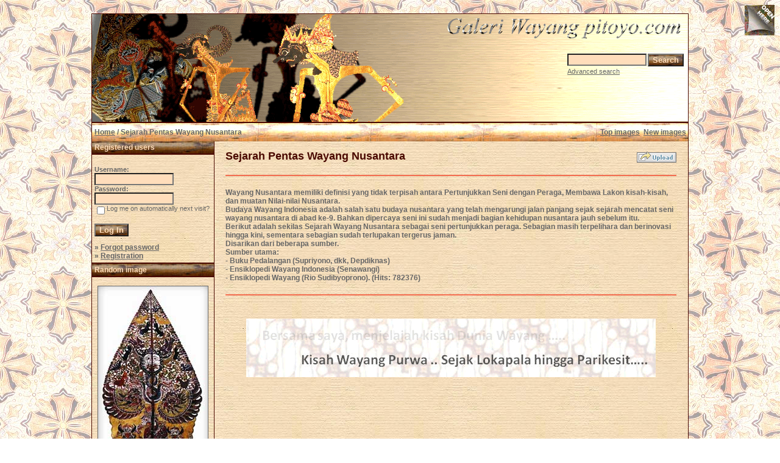

--- FILE ---
content_type: text/html; charset=UTF-8
request_url: https://pitoyo.com/duniawayang/galery/categories.php?cat_id=118&sessionid=29v6h56kaoon0ao4pb145b4je7&l=english
body_size: 14461
content:
<!DOCTYPE HTML PUBLIC "-//W3C//DTD HTML 4.01 Transitional//EN">
<html dir="ltr">
<head><meta http-equiv="Content-Type" content="text/html; charset=windows-1252">
<title>Galeri Wayang Pitoyo.com - Sejarah Pentas Wayang Nusantara</title>

<meta name="description" content='Wayang Nusantara memiliki definisi yang tidak terpisah antara Pertunjukkan Seni dengan Peraga, Membawa Lakon kisah-kisah, dan muatan Nilai-nilai Nusantara.<br />
Budaya Wayang Indonesia adalah salah satu budaya nusantara yang telah mengarungi jalan panjang sejak sejarah mencatat seni wayang nusantara di abad ke-9. Bahkan dipercaya seni ini sudah menjadi bagian kehidupan nusantara jauh sebelum itu.<br />
Berikut adalah sekilas Sejarah Wayang Nusantara sebagai seni pertunjukkan peraga. Sebagian masih terpelihara dan berinovasi hingga kini, sementara sebagian sudah terlupakan tergerus jaman.<br />
Disarikan dari beberapa sumber.<br />
Sumber utama:<br />
- Buku Pedalangan (Supriyono, dkk, Depdiknas)<br />
- Ensiklopedi Wayang Indonesia (Senawangi)<br />
- Ensiklopedi Wayang (Rio Sudibyoprono)..' />
<meta name="keywords" content='Sejarah Pentas Wayang Nusantara Wayang Nusantara memiliki definisi yang tidak terpisah antara Pertunjukkan Seni dengan Peraga, Membawa Lakon kisah-kisah, dan muatan Nilai-nilai Nusantara.<br />
Budaya Wayang Indonesia adalah salah satu budaya nusantara yang telah mengarungi jalan panjang sejak sejarah mencatat seni wayang nusantara di abad ke-9. Bahkan dipercaya seni ini sudah menjadi bagian kehidupan nusantara jauh sebelum itu.<br />
Berikut adalah sekilas Sejarah Wayang Nusantara sebagai seni pertunjukkan peraga. Sebagian masih terpelihara dan berinovasi hingga kini, sementara sebagian sudah terlupakan tergerus jaman.<br />
Disarikan dari beberapa sumber.<br />
Sumber utama:<br />
- Buku Pedalangan (Supriyono, dkk, Depdiknas)<br />
- Ensiklopedi Wayang Indonesia (Senawangi)<br />
- Ensiklopedi Wayang (Rio Sudibyoprono). Galeri Wayang Pitoyo.com' />
<meta name="author" content="Pitoyo Amrih" />
<link rel="stylesheet" href="./templates/old_style/style.css" />
<link rel="shortcut icon" href="./favicon.ico">
<script language="javascript" type="text/javascript">
<!--

  var captcha_reload_count = 0;
	var captcha_image_url = "./captcha.php?sessionid=nj82p5bg6mk7jkqq8eg0vknpt5&amp;l=english";
  function new_captcha_image() {
    if (captcha_image_url.indexOf('?') == -1) {
		  document.getElementById('captcha_image').src= captcha_image_url+'?c='+captcha_reload_count;
		} else {
		  document.getElementById('captcha_image').src= captcha_image_url+'&c='+captcha_reload_count;
		}

    document.getElementById('captcha_input').value="";
    document.getElementById('captcha_input').focus();
    captcha_reload_count++;
  }

	function opendetailwindow() { 
    window.open('','detailwindow','toolbar=no,scrollbars=yes,resizable=no,width=680,height=480');
  }
  
  function right(e) {
    if ((document.layers || (document.getElementById && !document.all)) && (e.which == 2 || e.which == 3)) {
      alert("� Copyright by Galeri Wayang Pitoyo.com");
      return false;
    }
    else if (event.button == 2 || event.button == 3) {
      alert("� Copyright by Galeri Wayang Pitoyo.com");
      return false;
    }
    return true;
  }

  if (document.layers){
    document.captureEvents(Event.MOUSEDOWN);
    document.onmousedown = right;
  }
  else if (document.all && !document.getElementById){
    document.onmousedown = right;
  }

	document.oncontextmenu = new Function("alert('� Copyright by Galeri Wayang Pitoyo.com');return false");

// -->
</script>
<link rel="alternate" type="application/rss+xml" title="RSS Feed: Sejarah Pentas Wayang Nusantara (New images)" href="https://pitoyo.com/duniawayang/galery/rss.php?action=images&amp;cat_id=118" />

<!-- Pagepeel Start-->
<script type="text/javascript" src="http://code.jquery.com/jquery-latest.js"></script> 
<script type="text/javascript"> 
$(document).ready(function(){

//Page Flip on hover

	$("#pageflip").hover(function() {
		$("#pageflip img , .msg_block").stop()
			.animate({
				width: '307px', 
				height: '319px'
			}, 500); 
		} , function() {
		$("#pageflip img").stop() 
			.animate({
				width: '50px', 
				height: '52px'
			}, 220);
		$(".msg_block").stop() 
			.animate({
				width: '50px', 
				height: '50px'
			}, 200);
	});

	
});
</script> 
<!-- Pagepeel Ende -->

</head>
<body bgcolor="#FFFFFF" text="#666666" link="#666666" vlink="#666666" alink="#666666">
<div id="pageflip">
   <a target="_blank" href="https://play.google.com/store/books/author?id=Pitoyo+Amrih"><img src="./templates/old_style/images/page_flip.png" alt="" /></a>
   <div class="msg_block"></div>
  </div>
<br />


<table width="980" border="0" cellspacing="0" cellpadding="0" align="center">
  <tr> 
    <td> 
      <table width="100%" border="0" cellspacing="0" cellpadding="0" class="tablehead">
        <tr>        </tr>
        <tr> 
          
          <td width="730" height=177px> 
            <div align="left"><div align="left"></div></td>
		  
		  <td width="260" align="right"> 
		  <div align="right"></div>          </td>
		  
          <td width="225" align="right"> 
            <form method="post" action="./search.php?sessionid=nj82p5bg6mk7jkqq8eg0vknpt5&amp;l=english"><input type="hidden" name="__csrf" value="76f078e3d02ba84244d0d7097a0fca64" />

              <table border="0" cellspacing="0" cellpadding="1">
                <tr> 
                  <td> 
                    <input type="text" name="search_keywords" size="15" class="searchinput" />                  </td>
                  <td> 
                    <input type="submit" value="Search" class="button" name="submit" />                  </td>
                </tr>
                <tr valign="top"> 
                  <td colspan="2"><a href="./search.php?sessionid=nj82p5bg6mk7jkqq8eg0vknpt5&amp;l=english" class="smalltext">Advanced search</a></td>
                </tr>
              </table>
            </form>          </td>
          <td align="right" width="6">&nbsp;</td>
        </tr>
      </table>
    </td>
  </tr>
  
  <tr> 
    <td class="bordercolor"> 
      <table width="100%" border="0" cellspacing="0" cellpadding="0">
        <tr> 
          <td class="tablebgcolor"> 
            <table width="100%" border="0" cellspacing="0" cellpadding="0">
              <tr> 
                <td class="navbar" height="30"> 
                  <table width="100%" border="0" cellspacing="0" cellpadding="0">
                    <tr> 
                      <td><img src="./templates/old_style/images/spacer.gif" width="4" height="4" alt="" /><span class="clickstream"><a href="./index.php?sessionid=nj82p5bg6mk7jkqq8eg0vknpt5&amp;l=english" class="clickstream">Home</a>&nbsp;/&nbsp;Sejarah Pentas Wayang Nusantara</span></td>
                      <td align="right">
						<a href="./top.php?sessionid=nj82p5bg6mk7jkqq8eg0vknpt5&amp;l=english"><b>Top images</b></a>&nbsp;
						<a href="./search.php?search_new_images=1&amp;sessionid=nj82p5bg6mk7jkqq8eg0vknpt5&amp;l=english"><b>New images</b></a>&nbsp;
					  </td>
                    </tr>
                  </table>
                </td>
              </tr>
            </table>
            <table width="100%" border="0" cellspacing="0" cellpadding="0">
              <tr> 
                <td width="200" class="row2" valign="top">
                  <table width="200" border="0" cellspacing="0" cellpadding="0">
                    <tr> 
                      <td class="head2" height="20" width="100%"><img src="./templates/old_style/images/spacer.gif" alt="" width="4" height="4" />Registered users</td>
                    </tr>
                    <tr> 
                      <td class="tablebgcolor"><img src="./templates/old_style/images/spacer.gif" alt="" width="0" height="0" /></td>
                    </tr>
                    <tr> 
                      <td align="center" class="row1"><table width="100%" border="0" cellpadding="4" cellspacing="0">

<tr>
<!--  <td valign="top" align="center">
<div id="google_translate_element"></div><script>
function googleTranslateElementInit() {
  new google.translate.TranslateElement({
    pageLanguage: 'id',
    includedLanguages: 'nl,en,id',
    multilanguagePage: true,
    layout: google.translate.TranslateElement.InlineLayout.SIMPLE
  }, 'google_translate_element');
}
</script><script src="//translate.google.com/translate_a/element.js?cb=googleTranslateElementInit"></script>
  </td> -->
</tr>
</table>
<br />

<table width="100%" border="0" cellpadding="4" cellspacing="0">
  <tr> 
    <td valign="top" align="left"> 
      <form action="./login.php?sessionid=nj82p5bg6mk7jkqq8eg0vknpt5&amp;l=english" method="post"><input type="hidden" name="__csrf" value="76f078e3d02ba84244d0d7097a0fca64" />

        Username:<br />
        <input type="text" size="10" name="user_name" class="logininput" />
        <br />
        Password:<br />
        <input type="password" size="10" name="user_password" class="logininput" />
        <br />
        <table border="0" cellspacing="0" cellpadding="0">
          <tr valign="top"> 
            <td><input type="checkbox" name="auto_login" value="1" /></td>
            <td><span class="smalltext">Log me on automatically next visit?</span></td>
          </tr>
        </table>
        <br />
		<input type="submit" value="Log In" class="button" />
      </form>
      &raquo; <a href="./member.php?action=lostpassword&amp;sessionid=nj82p5bg6mk7jkqq8eg0vknpt5&amp;l=english">Forgot password</a><br />
	  &raquo; <a href="./register.php?sessionid=nj82p5bg6mk7jkqq8eg0vknpt5&amp;l=english">Registration</a></td>
  </tr>
</table></td>
                    </tr>
                    <tr> 
                      <td class="tablebgcolor"><img src="./templates/old_style/images/spacer.gif" alt="" width="0" height="0" /></td>
                    </tr>
                  </table>
				                    <table width="100%" border="0" cellspacing="0" cellpadding="0">
                    <tr> 
                      <td class="head2" height="20"> <img src="./templates/old_style/images/spacer.gif" alt="" width="4" height="4" />Random image</td>
                    </tr>
                    <tr> 
                      <td class="tablebgcolor"><img src="./templates/old_style/images/spacer.gif" alt="" width="0" height="0" /></td>
                    </tr>
                    <tr> 
                      <td align="center" class="row1">
					    <br />
                        <a href="./details.php?image_id=819&amp;sessionid=nj82p5bg6mk7jkqq8eg0vknpt5&amp;l=english"><img src="./data/thumbnails/75/kayon_banyumasan_gito.jpg" border="1" width="180" height="310" alt="Kayon Banyumasan" title="Kayon Banyumasan" /></a><br /><b>Kayon Banyumasan</b><br />
<a href="./categories.php?cat_id=75&amp;sessionid=nj82p5bg6mk7jkqq8eg0vknpt5&amp;l=english">Kayon</a><br />
Comments: 0<br />						<br />
                        <br />                      </td>
                    </tr>

                    <tr> 
                      <td class="head2" height="20"> <img src="./templates/old_style/images/spacer.gif" alt="" width="4" height="4" />About Pitoyo Amrih</td>
                    </tr>
                    <tr> 
                      <td class="tablebgcolor"><img src="./templates/old_style/images/spacer.gif" alt="" width="0" height="0" /></td>
                    </tr>
                    <tr> 
                      <td align="center" class="row1">
					    <br />
                      <a target="_blank" href="http://profil.pitoyo.com"><img src="./templates/old_style/images/about_me_pic.jpg" alt="Pitoyo Amrih" border="1" width="160" height="117" /></a>
						<br /><br />
                      <a target="_blank" href="http://novelwayang.pitoyo.com"><img src="./templates/old_style/images/novelwaydisp.gif" alt="NovelWayang PitoyoAmrih" border="0" width="160" height="178" /></a>
						<br /><br />
                                           </td>
                    </tr>

                    <tr> 
                      <td class="tablebgcolor"><img src="./templates/old_style/images/spacer.gif" alt="" width="0" height="0" /></td>
                    </tr>
                  </table>




<p align="center" style="margin-top: 0; margin-bottom: 0"><br />
<a href="http://s05.flagcounter.com/more/H07a"><img src="http://s05.flagcounter.com/count/H07a/bg_FFFFFF/txt_000000/border_DBDBDB/columns_2/maxflags_10/viewers_3/labels_0/pageviews_1/flags_1/" alt="Flag counters!" border="0"></a>
</p>

<p>&nbsp;</p>



<div align="center">
                    
<script type="text/javascript"><!--
google_ad_client = "pub-6218744198074454";
/* galeriwayang_leftcolumn */
google_ad_slot = "4140976421";
google_ad_width = 160;
google_ad_height = 600;
google_ad_format = "160x600_as";
google_color_border = "c8b188";
google_color_bg = "c8b188";
google_color_link = "4a0900";
google_color_url = "4a0900";
google_color_text = "4a0900";
//--></script>
                    <script type="text/javascript"
  src="http://pagead2.googlesyndication.com/pagead/show_ads.js">
</script></div>
<p>&nbsp;</p>


                  				</div></div>

<table width="100%" align="center" valign="bottom">
 <tr>
  <td width="5"></td>
  <td align="center" valign="bottom">
<font size="2">Donate 5 USD to contribute on building the valuable content about Wayang Indonesia to this Galeri Wayang site</font><br><br>   
<form action="https://www.paypal.com/cgi-bin/webscr" method="post" target="_top"><input type="hidden" name="__csrf" value="76f078e3d02ba84244d0d7097a0fca64" />

<input type="hidden" name="cmd" value="_s-xclick">
<input type="hidden" name="hosted_button_id" value="ZDE772KAR3USG">
<input type="image" src="https://www.paypalobjects.com/en_US/i/btn/btn_donateCC_LG.gif" border="0" name="submit" alt="PayPal - The safer, easier way to pay online!">
<img alt="" border="0" src="https://www.paypalobjects.com/en_US/i/scr/pixel.gif" width="1" height="1">
</form>
  </td>
  <td width="5"></td>
 </tr>
</table>

<table width="100%" align="center" valign="bottom">
 <tr>
  <td width="5"></td>
  <td align="center" valign="bottom">
<div id="SC_TBlock_350063" class="SC_TBlock">loading...</div> 
<script type="text/javascript">var SC_CId = "350063",SC_Domain="n.pc3ads.com";SC_Start_350063=(new Date).getTime();</script>
<script type="text/javascript" src="//st-n.pc3ads.com/js/adv_out.js"></script>
 </td>
  <td width="5"></td>
 </tr>
</table>


</td>
                <td width="1" class="bordercolor" valign="top"><img src="./templates/old_style/images/spacer.gif" alt="" width="1" height="1" /></td>
                <td width="18" valign="top"><img src="./templates/old_style/images/spacer.gif" alt="" width="18" height="18" /></td>
                <td width="100%" valign="top"><br />
                  <table width="100%" border="0" cellspacing="0" cellpadding="0">
                    <tr>
                      <td><b class="title">Sejarah Pentas Wayang Nusantara</b></td>
                      <td align="right" valign="bottom"><img src="./templates/old_style/images/upload_off.gif" border="0" alt="" /></td>
                    </tr>
                  </table>

<!-- AddThis Button BEGIN -->
<!-- <div class="addthis_toolbox addthis_default_style "> -->
<!-- <a class="addthis_button_preferred_1"></a> -->
<!-- <a class="addthis_button_preferred_2"></a> -->
<!-- <a class="addthis_button_preferred_3"></a> -->
<!-- <a class="addthis_button_preferred_4"></a> -->
<!-- <a class="addthis_button_compact"></a> -->
<!-- <a class="addthis_counter addthis_bubble_style"></a> -->
<!-- </div> -->
<!-- <script type="text/javascript" src="http://s7.addthis.com/js/250/addthis_widget.js#pubid=ra-4da7c05230dec26a"></script> -->
<!-- AddThis Button END -->
<br />
<!-- <table width="100%" border="0" cellspacing="0" cellpadding="0" align="center">
  <tr>
    <td width="45%" align="left" valign="top">
<iframe src="http://www.facebook.com/plugins/like.php?app_id=171600479563202&href=http%3A%2F%2Fwww.facebook.com%2Fpages%2FPitoyo-Amrih%2F83661761980&send=false&layout=standard&show_faces=false&action=like&colorscheme=light&font=verdana&height=40" scrolling="no" frameborder="0" style="border:none; overflow:hidden; height:40px;" allowTransparency="true"></iframe>
    </td>
    <td width="30%" align="left" valign="top" height="40">
<a href="http://twitter.com/PitoyoAmrih" class="twitter-follow-button">Follow @PitoyoAmrih</a>
<script src="http://platform.twitter.com/widgets.js" type="text/javascript"></script><br>
    </td>
    <td width="25%" align="right" valign="top" height="40">
<script type="text/javascript" src="https://apis.google.com/js/plusone.js"></script>
<g:plusone></g:plusone>
    </td>
  </tr>
</table> -->
<hr size="1" / color=#f36c4f>
                

                  <br />Wayang Nusantara memiliki definisi yang tidak terpisah antara Pertunjukkan Seni dengan Peraga, Membawa Lakon kisah-kisah, dan muatan Nilai-nilai Nusantara.<br />
Budaya Wayang Indonesia adalah salah satu budaya nusantara yang telah mengarungi jalan panjang sejak sejarah mencatat seni wayang nusantara di abad ke-9. Bahkan dipercaya seni ini sudah menjadi bagian kehidupan nusantara jauh sebelum itu.<br />
Berikut adalah sekilas Sejarah Wayang Nusantara sebagai seni pertunjukkan peraga. Sebagian masih terpelihara dan berinovasi hingga kini, sementara sebagian sudah terlupakan tergerus jaman.<br />
Disarikan dari beberapa sumber.<br />
Sumber utama:<br />
- Buku Pedalangan (Supriyono, dkk, Depdiknas)<br />
- Ensiklopedi Wayang Indonesia (Senawangi)<br />
- Ensiklopedi Wayang (Rio Sudibyoprono). (Hits: 782376) <br /><br />
                    <hr size="1" / color=#f36c4f>


<p>&nbsp;
<div align="center">

<p><a target="_blank" href="http://novelwayang.pitoyo.com"><img src="./templates/old_style/images/bannernov_way.gif" alt="NovelWayang PitoyoAmrih" width="672" height="96" /></a></p>

<!-- ------------------------------------------------------------ -->
<!-- [MOD] Flash Dock rotator -------------- by Diehard & runtime -->
<!-- START ------------------------------------------------------ -->
<script language="javascript">
    if (AC_FL_RunContent == 0) {
        alert("This page requires AC_RunActiveContent.js.");
    } else {
        AC_FL_RunContent(
            'codebase', 'http://download.macromedia.com/pub/shockwave/cabs/flash/swflash.cab#version=9,0,0,0',
            'width', '740',
            'height', '180',
            'src', 'dockmenu',
            'quality', 'high',
            'pluginspage', 'http://www.macromedia.com/go/getflashplayer',
            'align', 'middle',
            'play', 'true',
            'loop', 'true',
            'scale', 'showall',
            'wmode', 'window',
            'devicefont', 'false',
            'id', 'dockmenu',
            'bgcolor', '#F6DEBC',
            'name', 'dockmenu',
            'menu', 'false',
        'reflectAlpha', '80',
            'allowFullScreen', 'false',
            'allowScriptAccess','sameDomain',
            'movie', 'dockmenu',
            'salign', '',
            'FlashVars', 'setupXML=./dockmenuxml.php?xml&amp;sessionid=nj82p5bg6mk7jkqq8eg0vknpt5&amp;l=english'


            ); //end AC code
    }
</script>
<noscript>
    <object classid="clsid:d27cdb6e-ae6d-11cf-96b8-444553540000" codebase="http://download.macromedia.com/pub/shockwave/cabs/flash/swflash.cab#version=9,0,0,0" width="740" height="160" id="dockmenu" align="middle">
    <param name="allowScriptAccess" value="sameDomain" />
    <param name="allowFullScreen" value="false" />
    <param name="movie" value="dockmenu.swf" /><param name="menu" value="false" /><param name="quality" value="high" /><param name="bgcolor" value="#ffffff" />    <embed src="dockmenu.swf" menu="false" quality="high" bgcolor="#cccccc" width="740" height="160" name="dockmenu" align="middle" allowScriptAccess="sameDomain" allowFullScreen="false" type="application/x-shockwave-flash" pluginspage="http://www.macromedia.com/go/getflashplayer" />
    <param name="FlashVars" value="setupXML=./dockmenuxml.php?xml&amp;sessionid=nj82p5bg6mk7jkqq8eg0vknpt5&amp;l=english" />

    </object>
</noscript>



<!-- ------------------------------------------------------------ -->
<!-- [MOD] Flash Dock rotator -------------- by Diehard & runtime -->
<!-- END -------------------------------------------------------- -->

                    <p>&nbsp;</p>
<div align="center">
<script async src="//pagead2.googlesyndication.com/pagead/js/adsbygoogle.js"></script>
<!-- galeri_mainatas -->
<ins class="adsbygoogle"
     style="display:inline-block;width:728px;height:90px"
     data-ad-client="ca-pub-6218744198074454"
     data-ad-slot="1783814113"></ins>
<script>
(adsbygoogle = window.adsbygoogle || []).push({});
</script>
<br /> <br />
<!-- Begin: http://adsensecamp.com/ -->
<script src="http://adsensecamp.com/show/?id=tmNV3uEP7IY%3D&cid=Jw0%2BaU5zMLg%3D&chan=mwf6QBuBhUI%3D&type=1&title=660000&text=000000&background=FFFFCC&border=FFCC66&url=660000" type="text/javascript">
</script>
<!-- End: http://adsensecamp.com/ --></div>
<p>&nbsp;</p>


               
    
                  <table width="100%" border="0" cellspacing="0" cellpadding="1">
                    <tr> 
                      <td class="head1"> 
                        <table width="100%" border="0" cellspacing="0" cellpadding="3">
                          <tr> 
                            <td class="head1" valign="top">Subcategories</td>
                          </tr>
                          <tr> 
                            <td class="row2" valign="top">
<table width="100%" border="0" cellpadding="0" cellspacing="0">
<tr>
<td valign="top" width="50%" class="catbgcolor">
<table border="0" cellpadding="3" cellspacing="1">
<tr>
<td valign="top">
<table border="0" cellspacing="0" cellpadding="0">
  <tr> 
    <td valign="top">
	  <img src="./templates/old_style/images/folder.gif" width="20" height="13" alt="" /> 
      <!--   -->
    </td>
    <td>
	  <a href="./categories.php?cat_id=119&amp;sessionid=nj82p5bg6mk7jkqq8eg0vknpt5&amp;l=english" class="maincat">Wayang Beber (abad ke-9 M)</a>&nbsp;(3) 
      	</td>
  </tr>
</table>
<span class="smalltext">Wayang Beber termasuk bentuk wayang yang paling tua usianya dan berasal dari masa akhir zaman Hindu di Jawa. Pada mulanya wayang Beber mengambil cerita dari kitab Mahabharata,<br />
kemudian beralih dengan cerita-cerita Panji yang berasal dari kerajaan Jenggala pada abad ke-IX dan mencapai jayanya pada zaman Majapahit sekitar abad ke-XIV hingga XV. <br />
Cerita awal dari Wayang Beber ini adalah mengisahkan tentang Panji Asmara Bangun telah menyamar menjadi Panji Joko Kembang Kuning guna mengikuti sayembara menemukan Dewi Sekartaji, hingga sepasang pengantin bahagia bersanding di pelaminan yaitu Raden Panji Asmara Bangun dan Dewi Sekartaji.</span><br /></td>
</tr>
<tr>
<td valign="top">
<table border="0" cellspacing="0" cellpadding="0">
  <tr> 
    <td valign="top">
	  <img src="./templates/old_style/images/folder.gif" width="20" height="13" alt="" /> 
      <!--   -->
    </td>
    <td>
	  <a href="./categories.php?cat_id=120&amp;sessionid=nj82p5bg6mk7jkqq8eg0vknpt5&amp;l=english" class="maincat">Wayang Purwa (939)</a>&nbsp;(14) 
      	</td>
  </tr>
</table>
<span class="smalltext">Wayang Purwa adalah pertunjukan wayang yang pementasan ceritanya bersumber pada kitab Ramayana dan Mahabharata. Wayang tersebut dapat berupa wayang kulit, wayang golek atau wayang orang.<br />
Pendapat para ahli, istilah purwa tersebut berasal dari kata parwa yang berarti bagian dari cerita Ramayana atau Mahabharata. Sedang di kalangan masyarakat Jawa, terutama orang-orang tua kata purwa sering diartikan pula purba artinya zaman dulu.<br />
Baik dari segi kreasi seni pertunjukkan, Wayang Purwa mengalami sejarah panjang dengan berbagai gubahan, pengembangan dan akuluturasi budaya lokal sejak sekitar tahun 939 M di masa kerajaan Kediri, sampai sekarang.<br />
Gubahan dan akulturasi itu juga menyangkut segi cerita, dimana saat ini, cerita yang dipakai sebagai pertunjukkan baik wayang kulit, wayang golek, ataupun wayang orang tidak lagi mengambil dari cerita kitab Ramayana dan Mahabharata, tetapi mengembangkan cerita dari yang kembali di tulis oleh Ranggawarsito di abad ke-18 dalam naskah Raja Pustaka, maupun cerita yang disampaikan secara turun temurun oleh dalang yang berawal dari daerah Yogyakarta, dan dikenal dengan cerita Purwa Kandha.</span><br /></td>
</tr>
<tr>
<td valign="top">
<table border="0" cellspacing="0" cellpadding="0">
  <tr> 
    <td valign="top">
	  <img src="./templates/old_style/images/folder.gif" width="20" height="13" alt="" /> 
      <!--   -->
    </td>
    <td>
	  <a href="./categories.php?cat_id=121&amp;sessionid=nj82p5bg6mk7jkqq8eg0vknpt5&amp;l=english" class="maincat">Wayang Rontal (939)</a>&nbsp;(0) 
      	</td>
  </tr>
</table>
<span class="smalltext">Prabu Jayabaya membuat gambar-gambar dan cerita-cerita wayang pada daun tal dalam tahun 939 Masehi (861 Caka dengan sengkalan: gambaring wayang wolu). Wayang tersebut dinamakan wayang Rontal (rontal yaitu daun tal dari pohon Lontar: Bali, Jakarta; Siwalan:<br />
Jawa). Tak banyak dokumen rekaman sejarah tentang apa dan bagaimana seni wayang rontal ini.</span><br /></td>
</tr>
<tr>
<td valign="top">
<table border="0" cellspacing="0" cellpadding="0">
  <tr> 
    <td valign="top">
	  <img src="./templates/old_style/images/folder.gif" width="20" height="13" alt="" /> 
      <!--   -->
    </td>
    <td>
	  <a href="./categories.php?cat_id=122&amp;sessionid=nj82p5bg6mk7jkqq8eg0vknpt5&amp;l=english" class="maincat">Wayang Kertas (1244)</a>&nbsp;(0) 
      	</td>
  </tr>
</table>
<span class="smalltext">Karena gambar-gambar yang terdapat pada daun tal itu terlalu kecil untuk dipertunjukan, maka Raden Kudalaleyan atau yang disebut Prabu Surya Hamiluhur dari Pajajaran memperbesar gambar wayang tersebut di atas kertas pada tahun 1244 (1166 Caka, dengan sengkalan: hyang gono rupaning jalmo).<br />
Seni pertunjukkan Wayang Kertas saat ini masih bertahan di beberapa daerah pedesaan di Jawa. Pertimbangan penggunaan Wayang Kertas lebih banyak karena pertimbangan ekonomis. Pentas Wayang Kertas biasanya juga lebih banyak diperuntukkan bagi anak-anak.<br />
Pengrajin Wayang Kertas juga biasanya membuat hasil kerajinan untuk dijual sebagai peraga wayang bagi anak-anak.</span><br /></td>
</tr>
<tr>
<td valign="top">
<table border="0" cellspacing="0" cellpadding="0">
  <tr> 
    <td valign="top">
	  <img src="./templates/old_style/images/folder.gif" width="20" height="13" alt="" /> 
      <!--   -->
    </td>
    <td>
	  <a href="./categories.php?cat_id=123&amp;sessionid=nj82p5bg6mk7jkqq8eg0vknpt5&amp;l=english" class="maincat">Wayang Beber Purwa (1361)</a>&nbsp;(0) 
      	</td>
  </tr>
</table>
<span class="smalltext">Prabu Bratono dari kerajaan Majapahit membuat wayang Beber Purwa untuk ruwatan pada tahun 1361 (1283 Caka, dengan sengkalan: gunaning pujangga nembah ing dewa). Pendapat tersebut tidak sesuai dengan ilmu sejarah, karena pada tahun 1350-1389 yang bertahta di Majapahit adalah Raja Hayam Wuruk; kecuali apabila Prabu Bratono adalah juga Prabu Hayam Wuruk. Wayang Beber Purwa dimaksudkan suatu pergelaran wayang mBeber cerita-cerita purwa (Ramayana atau Mahabharata).<br />
Lukisan Wayang Beber cerita Ramayana dan Mahabarata sudah tak lagi ditemui saat ini.</span><br /></td>
</tr>
<tr>
<td valign="top">
<table border="0" cellspacing="0" cellpadding="0">
  <tr> 
    <td valign="top">
	  <img src="./templates/old_style/images/folder.gif" width="20" height="13" alt="" /> 
      <!--   -->
    </td>
    <td>
	  <a href="./categories.php?cat_id=137&amp;sessionid=nj82p5bg6mk7jkqq8eg0vknpt5&amp;l=english" class="maincat">Wayang Kulit Purwa Jawa Timur (1429)</a>&nbsp;(6) 
      	</td>
  </tr>
</table>
<span class="smalltext">Wayang kulit jawa timuran, juga banyak disebut dengan nama wayang Jek Dong, dipercaya mulai berkembang sejak awal abad 15.<br />
Mengambil cerita-cerita dari wayang purwa Jawa Tengah sesudah masa penyebaran Islam di Jawa. Wayang ini dalam perkembangannya juga memiliki gagrak dan tatah sungging khas sendiri.<br />
Bentuk dan corak condong pada gaya Yogyakarta. diperkirakan perkembangan wayang ini pesat sejak perjanjian Giyanti yang membagi Mataram menjadi Kasultanan Yogyakarta dan Kasunanan Surakarta.<br />
Jumlah panakawan dalam wayang Jawatimuran lainya dapat kita jumpai pada cerita-cerita Panji yang menampilkan Bancak dan Doyok atau Judeh dan Santa (Jurudyah dan Prasanta), sedangkan dalam lakon Darmarwulan kita temui panakawan Nayagenggong dan Sabdapalon seperti nampak pada lukisan-lukisan relief candi di Jawa Timur. Dengan demikian terdapat suatu kesimpulan, bahwa tokoh panakawan tersebut pada mulanya hanya dua orang. Hal ini besar kemungkinan ada kaitanya dengan alam dan falsafah kejawen, bahwa pasangan panakawan Semar dan Bagong tersebut merupakan lambang alam kehidupan manusia yang bersifat roh dan wadag.<br />
Semar merupakan rohnya dan Bagong memanifestasikan kewadagannya.<br />
Namun dalam perkembangannya panakawan diwayang Jawatimuran bertambah, yaitu Besut dengan perwujudan seperti Bagong hanya lebih kecil. Besut dalam wayang Jawatimuran berperan sebagai anak Bagong.<br />
Bangkitnya kembali wayang kulit Jawa Tengah yang ditunjang oleh kalangan atas yaitu kalangan kraton, berkembang pula seni pedalangan wayang kulit Jawatimuran pada perbedaan tingkat dan prosesnya. Ia berkembang bukan dari kalangan kraton malainkan dari tingkah bawah ke masyarakat banyak. Daerah perkembangan wayang kulit Jawatimuran meliputi daerah Surabaya, Sidoarjo, Pasuruhan, Malang, Mojokerto, Jombang, Lamongan dan Gresik.</span><br /></td>
</tr>
<tr>
<td valign="top">
<table border="0" cellspacing="0" cellpadding="0">
  <tr> 
    <td valign="top">
	  <img src="./templates/old_style/images/folder.gif" width="20" height="13" alt="" /> 
      <!--   -->
    </td>
    <td>
	  <a href="./categories.php?cat_id=124&amp;sessionid=nj82p5bg6mk7jkqq8eg0vknpt5&amp;l=english" class="maincat">Wayang Demak (1478)</a>&nbsp;(0) 
      	</td>
  </tr>
</table>
<span class="smalltext">Pada masa syiar Islam di kerajaan Demak, lukisan wayang Beber yang menggambarkan roman muka manusia dianggap tidak sesuai dengan ajaran Islam. Sehingga kurang mendapat perhatian oleh masyarakat Islam dan lenyaplah wayang Beber tersebut dari daerah kerajaan Demak. Kemudian para Wali menciptakan wayang purwa dari kulit yang ditatah dan disungging bersumber pada wayang zaman Prabu Jayabaya. Bentuk wayang diubah sama sekali, sehingga badan ditambah panjangnya, tangan-tangan memanjang hampir mendekati kaki. Selain itu leher, hidung, pundak dan mata diperpanjang supaya menjauhi bentuk manusia. Yang tinggal hanya gambaran watak manusia yang tertera pada bentuk wayang purwa tadi. Hal ini dilakukan pada tahun 1518 (1440 Caka, dengan sengkalan: sirna suci caturing dewa). <br />
Dan pada tahun 1511 (1433 Caka, dengan sengkalan: geni murub siniraming wong), semua wayang Beber beserta gamelanya diangkut ke Demak, setelah kerajaan Majapahit runtuh pada tahun 1478. Dari uraian tersebut di atas dapat disimpulkan bahwa wayang Kulit Purwa seperti yang kita lihat sekarang ini merupakan penjelmaan dari hasil<br />
ciptaan para Wali Sanga di abad ke-XVI.</span><br /></td>
</tr>
<tr>
<td valign="top">
<table border="0" cellspacing="0" cellpadding="0">
  <tr> 
    <td valign="top">
	  <img src="./templates/old_style/images/folder.gif" width="20" height="13" alt="" /> 
      <!--   -->
    </td>
    <td>
	  <a href="./categories.php?cat_id=125&amp;sessionid=nj82p5bg6mk7jkqq8eg0vknpt5&amp;l=english" class="maincat">Wayang Keling (1518)</a>&nbsp;(0) 
      	</td>
  </tr>
</table>
<span class="smalltext">Merupakan wayang tradisi dari pesisir utara dimulai di daerah Pekalongan. Mulai muncul saat runtuhnya Majapahit dan menjelang masuknya Islam di Jawa, sekitar abad 15.<br />
Wayang Keling adalah upaya mempertahankan tradisi pertunjukkan wayang kulit dari budaya Hindu-Budha.<br />
Meskipun dalam sepintas lalu wayang Keling tersebut mirip wayang kulit Jawa, namun perbedaan nampak menonjol pada gelung cupit urang yang tidak sampai pada ubun-ubun. Antawacananya memakai bahasa rakyat setempat. <br />
Saat ini sudah tak ada jejak budaya Wayang Keling.</span><br /></td>
</tr>
<tr>
<td valign="top">
<table border="0" cellspacing="0" cellpadding="0">
  <tr> 
    <td valign="top">
	  <img src="./templates/old_style/images/folder.gif" width="20" height="13" alt="" /> 
      <!--   -->
    </td>
    <td>
	  <a href="./categories.php?cat_id=126&amp;sessionid=nj82p5bg6mk7jkqq8eg0vknpt5&amp;l=english" class="maincat">Wayang Jengglong (abad ke-16)</a>&nbsp;(0) 
      	</td>
  </tr>
</table>
<span class="smalltext">Di Pekalongan juga terdapat wayang Purwa khas Pekalongan yang disebut wayang Jengglong. Pergelaran wayang Jengglong menggunakan wayang purwa wanda khas Pekalongan dengan iringan gamelan laras Pelog.<br />
Sumber cerita pada umumnya diambil dari buku Pustaka Raja Purwa<br />
Wedhoatmoko.</span><br /></td>
</tr>
</table></td>
<td valign="top" width="50%" class="catbgcolor">
<table border="0" cellpadding="3" cellspacing="1">
<tr>
<td valign="top">
<table border="0" cellspacing="0" cellpadding="0">
  <tr> 
    <td valign="top">
	  <img src="./templates/old_style/images/folder.gif" width="20" height="13" alt="" /> 
      <!--   -->
    </td>
    <td>
	  <a href="./categories.php?cat_id=127&amp;sessionid=nj82p5bg6mk7jkqq8eg0vknpt5&amp;l=english" class="maincat">Wayang Kidang Kencana (1556)</a>&nbsp;(0) 
      	</td>
  </tr>
</table>
<span class="smalltext">Wayang Kidang Kencana diciptakan oleh Sinuwun Tunggul di Giri yang tidak jelas dimana letak kerajaannya pada tahun 1556 (1478 Caka, dengan sengkalan: salira dwija dadi raja). Wayang ini berukuran lebih kecil dari pada wayang purwa biasa. <br />
Tokoh-tokoh diambil dari cerita Ramayana dan Mahabharata seeprti juga Wayang Purwa. Wayang ini dicipta dan dipakai untuk pertunjukkan dalang-dalang wanita<br />
dan dalang anak-anak pada umumnya memakai wayang-wayang, karena wayang Kidang Kencana tidak terlalu berat dibanding dengan wayang pedalangan biasa.</span><br /></td>
</tr>
<tr>
<td valign="top">
<table border="0" cellspacing="0" cellpadding="0">
  <tr> 
    <td valign="top">
	  <img src="./templates/old_style/images/folder.gif" width="20" height="13" alt="" /> 
      <!--   -->
    </td>
    <td>
	  <a href="./categories.php?cat_id=136&amp;sessionid=nj82p5bg6mk7jkqq8eg0vknpt5&amp;l=english" class="maincat">Wayang Purwa Gedog (1583)</a>&nbsp;(0) 
      	</td>
  </tr>
</table>
<span class="smalltext">Raden Jaka Tingkir yang kemudian bergelar Sultan Hadiwijaya (1546 � 1586) dari kerajaan Pajang membuat Wayang Purwa Gedog pada tahun 1583 (1505 Caka, dengan sengkalan: panca boma<br />
marga tunggal). Belum ada penelitian ilmiah yang menjelaskan bagaimana bentuk tokoh-tokoh wayang serta cerita untuk pergelaran wayang tersebut.</span><br /></td>
</tr>
<tr>
<td valign="top">
<table border="0" cellspacing="0" cellpadding="0">
  <tr> 
    <td valign="top">
	  <img src="./templates/old_style/images/folder.gif" width="20" height="13" alt="" /> 
      <!--   -->
    </td>
    <td>
	  <a href="./categories.php?cat_id=140&amp;sessionid=nj82p5bg6mk7jkqq8eg0vknpt5&amp;l=english" class="maincat">Wayang Kulit Purwa Cirebon (abad ke-16)</a>&nbsp;(8) 
      	</td>
  </tr>
</table>
<span class="smalltext">Perkembangan seni pewayangan di Jawa Barat, terutama bentuk wayang kulitnya, berasal dari wayang kulit Jawa Tengah dan Jawa Timur. Hal itu terbukti dari bentuk wayang purwa Cirebon yang kini hampir punah, serupa dengan bentuk wayang Keling Pekalongan, yakni gelung cupit urang pada tokoh-tokoh seperti Arjuna, Bima, Gathotkaca dan lain-lainya tidak mencapai ubun-ubun dan tokoh wayang Rahwana berbusana rapekan seperti busana wayang Gedog.<br />
Menurut para sesepuh di Cirebon, babon dan wayang kulit Cirebon memang mengambil cerita dari kitab Ramayana dan Mahabharata, tetapi sejak semula tersebut telah dikembangkan dan dibuat dengan corak tersendiri oleh seorang tokoh yang disebut Sunan Panggung.<br />
Di wilayah Jawa Barat sedikitnya terdapat empat versi kesenian wayang kulit, yakni versi Betawi, Cirebon, Cianjur, serta Bandung dan masing-masing menggunakan dialeg daerah setempat. Melihat akan wilayah penyebaran kesenian wayang kulit yang bersifat kerakyatan itu, maka nampaklah suatu rangkaian yang hampir saling bersambungan dengan wilayah Banyumas, Pekalongan, Cirebon, Purwakarta, Jakarta, Bogor, Tangerang, Bekasi, hingga Banten.</span><br /></td>
</tr>
<tr>
<td valign="top">
<table border="0" cellspacing="0" cellpadding="0">
  <tr> 
    <td valign="top">
	  <img src="./templates/old_style/images/folder.gif" width="20" height="13" alt="" /> 
      <!--   -->
    </td>
    <td>
	  <a href="./categories.php?cat_id=141&amp;sessionid=nj82p5bg6mk7jkqq8eg0vknpt5&amp;l=english" class="maincat">Wayang Golek (1646)</a>&nbsp;(14) 
      	</td>
  </tr>
</table>
<span class="smalltext">Sesuai dengan bentuk dan cirinya yang mirip boneka, bulat yang dibuat dari kayu, sehingga dinamakan wayang Golek. Pada akhir pergelaran wayang kulit purwa, maka dimainkan wayang yang bentuknya mirip boneka dan di namakan Golek. Dalam bahasa Jawa, golek berarti mencari. Dengan memainkan wayang Golek tersebut, dalang bermaksud memberikan isyarat kepada para penonton agar seusai pergelaran, penonton mencari (nggoleki) intisari dari nasehat yang terkandung dalam pergelaran yang baru lalu. Mungkin berdasarkan kemiripan bentuk itulah sehingga dinamakan wayang Golek.<br />
Wayang-wayang tersebut diberi pakaian, kain dan baju serta selendang (sampur), dan dalam pementasanya tidak menggunakan layar (kelir). Sebagai pengganti lampu penerang pada wayang (blencong), sering dipakainya lampu petromak atau lampu listrik. Boneka-bonela kayu ini diukir dan disungging menurut macam ragamnya, sesuai dengan tokoh-tokoh wayang dalam epos Ramayana dan Mahabharata. Wayang Golek yang terbuat dari kayu dan berbentuk tiga dimensi itu, kepalanya terlepas dari tubuhnya.<br />
Pada awal abad ke-XIX Pangeran Kornel seorang Bupati Sumedang, Jawa Barat, terkenal sebagai pencipta wayang Golek Purwa Sunda yang bersumberkan pada wayang Golek Cepak dari Cirebon. Di daerah Jawa Tengah terdapat wayang golek dengan berbagai macam jenis dan disesuaikan dengan lakon pergelarannya. Tetapi pada umumnya wayang golek tersebut berbentuk wayang Golek Menak. Cerita pada umumnya adalah cerita-cerita Menak Wong Agung Jayengrana, yang bersumber pada serat Menak. Wayang golek tersebut kemudian terkenal dengan sebutan wayang Thengul.</span><br /></td>
</tr>
<tr>
<td valign="top">
<table border="0" cellspacing="0" cellpadding="0">
  <tr> 
    <td valign="top">
	  <img src="./templates/old_style/images/folder.gif" width="20" height="13" alt="" /> 
      <!--   -->
    </td>
    <td>
	  <a href="./categories.php?cat_id=142&amp;sessionid=nj82p5bg6mk7jkqq8eg0vknpt5&amp;l=english" class="maincat">Wayang Krucil (1648)</a>&nbsp;(0) 
      	</td>
  </tr>
</table>
<span class="smalltext">Raden Pekik di Surabaya membuat wayang Krucil pada tahun 1648 (1571 Caka, dengan sengkalan: watu tunggangngane buta widadari). Wayang ini dibuat dari kayu pipih (papan) berbentuk seperti<br />
wayang kulit dan diukir seperlunya. Hanya tangan-tangannya terbuat dari kulit. Pertunjukan wayang ini dilakukan pada umumnya di siang hari dan tidak menggunakan kelir. Kemudian berkembang pergelaran cerita Damarwulan-Minakjingga dengan menggunakan wayang ini dan disebut Wayang Klithik, sedang wayang Krucil untuk cerita-cerita dari kitab Mahabharata, yang juga banyak disebut  wayang golek Purwa. Cerita Damarwulan-Minakjingga adalah melambangkan pertentangan antara Damarwulan sebagai bulan dan Minakjingga sebagai matahari.<br />
Wayang Klithik juga mengenal ciri-ciri menurut gayanya antara lain gaya Yogyakarta, gaya Surakarta, dan gaya Mangkunegaran.</span><br /></td>
</tr>
<tr>
<td valign="top">
<table border="0" cellspacing="0" cellpadding="0">
  <tr> 
    <td valign="top">
	  <img src="./templates/old_style/images/folder.gif" width="20" height="13" alt="" /> 
      <!--   -->
    </td>
    <td>
	  <a href="./categories.php?cat_id=159&amp;sessionid=nj82p5bg6mk7jkqq8eg0vknpt5&amp;l=english" class="maincat">Wayang Sabrangan (1704)</a>&nbsp;(0) 
      	</td>
  </tr>
</table>
<span class="smalltext">Paku Buwono I (1704 � 1719) membuat wayang Sabrangan atau tokoh dari daerah seberang dengan pemakaian baju pada tahun 1703 (1625 Caka, dengan sengkalan: buta nembah ratu tunggal). Wayang tersebut merupakan salah satu jenis dari wayang purwa di samping jenis wayang raksasa (raseksa) dan kera (kethek).</span><br /></td>
</tr>
<tr>
<td valign="top">
<table border="0" cellspacing="0" cellpadding="0">
  <tr> 
    <td valign="top">
	  <img src="./templates/old_style/images/folder.gif" width="20" height="13" alt="" /> 
      <!--   -->
    </td>
    <td>
	  <a href="./categories.php?cat_id=160&amp;sessionid=nj82p5bg6mk7jkqq8eg0vknpt5&amp;l=english" class="maincat">Wayang Rama (1788)</a>&nbsp;(0) 
      	</td>
  </tr>
</table>
<span class="smalltext">Paku Buwono IV (1788 � 1820) membuat wayang Rama yang khusus diciptakan untuk mempergelarkan cerita-cerita dari kitab Ramayana. Dalam wayang tersebut terdapat banyak wayangwayang kera dan raksasa, yang dibuat pada tahun1815 (1737 Caka, dengan sengkalan: swareng pawaka giri raja).</span><br /></td>
</tr>
<tr>
<td valign="top">
<table border="0" cellspacing="0" cellpadding="0">
  <tr> 
    <td valign="top">
	  <img src="./templates/old_style/images/folder.gif" width="20" height="13" alt="" /> 
      <!--   -->
    </td>
    <td>
	  <a href="./categories.php?cat_id=161&amp;sessionid=nj82p5bg6mk7jkqq8eg0vknpt5&amp;l=english" class="maincat">Wayang Kaper (1800-an)</a>&nbsp;(0) 
      	</td>
  </tr>
</table>
<span class="smalltext">Wayang kaper adalah wayang yang ukurannya lebih kecil dibanding wayang Kidang Kencana. Wayang ini pada umumya digunakan untuk permainan anak-anak yang mempunyai bakat mendalang. Yang membuat wayang kaper tersebut umumnya orang kaya atau kaum bangsawan untuk menghibur diri dan untuk permainan anak cucu mereka.<br />
Pementasan wayang kaper tersebut menggunakan kelir dan blencong yang biasa dilakukan dalang anak anak (bocah) dengan mengambil cerita dari epos Ramayana dan Mahabharata. Seperti halnya wayang kulit Purwa lainnya, wayang Kaper tersebut dibuat dari kulit yang ditatah dan disungging.</span><br /></td>
</tr>
<tr>
<td valign="top">
<table border="0" cellspacing="0" cellpadding="0">
  <tr> 
    <td valign="top">
	  <img src="./templates/old_style/images/folder.gif" width="20" height="13" alt="" /> 
      <!--   -->
    </td>
    <td>
	  <a href="./categories.php?cat_id=162&amp;sessionid=nj82p5bg6mk7jkqq8eg0vknpt5&amp;l=english" class="maincat">Wayang Tasripin (1900-an)</a>&nbsp;(0) 
      	</td>
  </tr>
</table>
<span class="smalltext">Tasripin almarhum seorang saudagar kaya yaitu pedagang kulit di Semarang, Jawa Tengah. Tasripin membuat wayang kulit gaya Yogyakarta dicampur gaya Pesisiran dengan ukuran luar biasa besarnya. Dibuat wayang tokoh Arjuna sebesar tokoh Kumbakarna, wayang terbesar dan tertinggi dari wayang pedalangan, sedangkan wayang-wayang lainnyapun ikut membesar dan sebanding dengan wayang Arjuna tadi.<br />
Wayang-wayang sebesar itu tidak mungkin untuk dipentaskan karena terlalu besar dan berat serta tidak ada seorang dalangpun yang mampu memainkannya. Wayang-wayang tersebut dilapisi kertas emas (diprada), ditatah serta disungging, dan hanya untuk pameran belaka yang kemudian disebut wayang Tasripin.</span><br /></td>
</tr>
</table>
</td>
</tr>
</table>
</td>
                          </tr>
                        </table>
                      </td>
                    </tr>
                  </table>
                  <br />
				  				  <br />


				  Found: 16 image(s) on 2 page(s). Displayed: image 1 to 9.				  <br />
                                   <table border="0" cellspacing="0" cellpadding="0" align="center">
	<form method="post" action="categories.php?cat_id=118&amp;sessionid=nj82p5bg6mk7jkqq8eg0vknpt5&amp;l=english"><input type="hidden" name="__csrf" value="76f078e3d02ba84244d0d7097a0fca64" />

		<tr>
			<td nowrap>Sort images by&nbsp;</td>
			<td nowrap>
				
<select name="imagesorder" class="setperpageselect">
<option value="image_name">Name</option>
<option value="image_date" selected="selected">Date</option>
<option value="image_downloads">Downloads</option>
<option value="image_votes">Votes</option>
<option value="image_rating">Rating</option>
<option value="image_hits">Hits</option>
</select>
<INPUT type="radio" name="imagessort" value="ASC" checked>Ascending
<INPUT type="radio" name="imagessort" value="DESC">Descending
<input type="hidden" name="cat_id" value="118" />
&nbsp;
				<input type="submit" value="Go" class="button" name="submit" /></td>
		</tr>
	</form>
</table>                                  <br />
				  <br />
                   



                  				  <table width="100%" border="0" cellspacing="0" cellpadding="0">
                    <tr> 
                      <td class="head1"><table width="100%" border="0" cellpadding="3" cellspacing="1">
<tr class="imagerow1">
<td width="34%" valign="top">
<!-- you wish detail page in a small javascript open window, use <a href="./details.php?image_id=1166&amp;sessionid=nj82p5bg6mk7jkqq8eg0vknpt5&amp;l=english" onclick="opendetailwindow()" target="detailwindow"><img src="./data/thumbnails/118/kayon_bali.jpg" border="1" width="180" height="316" alt="Kayon Bali" title="Kayon Bali" /></a> -->
<a href="./details.php?image_id=1166&amp;sessionid=nj82p5bg6mk7jkqq8eg0vknpt5&amp;l=english"><img src="./data/thumbnails/118/kayon_bali.jpg" border="1" width="180" height="316" alt="Kayon Bali" title="Kayon Bali" /></a><br />
<b>Kayon Bali</b> <br />
<a href="./categories.php?cat_id=118&amp;sessionid=nj82p5bg6mk7jkqq8eg0vknpt5&amp;l=english">Sejarah Pentas Wayang Nusantara</a><br />
Comments: 0<br />
<img src="./templates/old_style/images_english/lightbox_off.gif" border="0" alt="" />
</td>
<td width="34%" valign="top">
<!-- you wish detail page in a small javascript open window, use <a href="./details.php?image_id=1174&amp;sessionid=nj82p5bg6mk7jkqq8eg0vknpt5&amp;l=english" onclick="opendetailwindow()" target="detailwindow"><img src="./data/thumbnails/118/gedog_Hamiluhur.jpg" border="1" width="180" height="223" alt="Lembu Amiluhur" title="Lembu Amiluhur" /></a> -->
<a href="./details.php?image_id=1174&amp;sessionid=nj82p5bg6mk7jkqq8eg0vknpt5&amp;l=english"><img src="./data/thumbnails/118/gedog_Hamiluhur.jpg" border="1" width="180" height="223" alt="Lembu Amiluhur" title="Lembu Amiluhur" /></a><br />
<b>Lembu Amiluhur</b> <br />
<a href="./categories.php?cat_id=118&amp;sessionid=nj82p5bg6mk7jkqq8eg0vknpt5&amp;l=english">Sejarah Pentas Wayang Nusantara</a><br />
Comments: 0<br />
<img src="./templates/old_style/images_english/lightbox_off.gif" border="0" alt="" />
</td>
<td width="34%" valign="top">
<!-- you wish detail page in a small javascript open window, use <a href="./details.php?image_id=1175&amp;sessionid=nj82p5bg6mk7jkqq8eg0vknpt5&amp;l=english" onclick="opendetailwindow()" target="detailwindow"><img src="./data/thumbnails/118/gedog_Buntaran.jpg" border="1" width="180" height="220" alt="Arya Buntaran" title="Arya Buntaran" /></a> -->
<a href="./details.php?image_id=1175&amp;sessionid=nj82p5bg6mk7jkqq8eg0vknpt5&amp;l=english"><img src="./data/thumbnails/118/gedog_Buntaran.jpg" border="1" width="180" height="220" alt="Arya Buntaran" title="Arya Buntaran" /></a><br />
<b>Arya Buntaran</b> <br />
<a href="./categories.php?cat_id=118&amp;sessionid=nj82p5bg6mk7jkqq8eg0vknpt5&amp;l=english">Sejarah Pentas Wayang Nusantara</a><br />
Comments: 0<br />
<img src="./templates/old_style/images_english/lightbox_off.gif" border="0" alt="" />
</td>
</tr>
<tr class="imagerow2">
<td width="34%" valign="top">
<!-- you wish detail page in a small javascript open window, use <a href="./details.php?image_id=1176&amp;sessionid=nj82p5bg6mk7jkqq8eg0vknpt5&amp;l=english" onclick="opendetailwindow()" target="detailwindow"><img src="./data/thumbnails/118/menak_umarmaya.jpg" border="1" width="180" height="247" alt="Umarmaya" title="Umarmaya" /></a> -->
<a href="./details.php?image_id=1176&amp;sessionid=nj82p5bg6mk7jkqq8eg0vknpt5&amp;l=english"><img src="./data/thumbnails/118/menak_umarmaya.jpg" border="1" width="180" height="247" alt="Umarmaya" title="Umarmaya" /></a><br />
<b>Umarmaya</b> <br />
<a href="./categories.php?cat_id=118&amp;sessionid=nj82p5bg6mk7jkqq8eg0vknpt5&amp;l=english">Sejarah Pentas Wayang Nusantara</a><br />
Comments: 0<br />
<img src="./templates/old_style/images_english/lightbox_off.gif" border="0" alt="" />
</td>
<td width="34%" valign="top">
<!-- you wish detail page in a small javascript open window, use <a href="./details.php?image_id=1177&amp;sessionid=nj82p5bg6mk7jkqq8eg0vknpt5&amp;l=english" onclick="opendetailwindow()" target="detailwindow"><img src="./data/thumbnails/118/menak_dewiadaninggar.jpg" border="1" width="180" height="264" alt="Dewi Adaninggar" title="Dewi Adaninggar" /></a> -->
<a href="./details.php?image_id=1177&amp;sessionid=nj82p5bg6mk7jkqq8eg0vknpt5&amp;l=english"><img src="./data/thumbnails/118/menak_dewiadaninggar.jpg" border="1" width="180" height="264" alt="Dewi Adaninggar" title="Dewi Adaninggar" /></a><br />
<b>Dewi Adaninggar</b> <br />
<a href="./categories.php?cat_id=118&amp;sessionid=nj82p5bg6mk7jkqq8eg0vknpt5&amp;l=english">Sejarah Pentas Wayang Nusantara</a><br />
Comments: 0<br />
<img src="./templates/old_style/images_english/lightbox_off.gif" border="0" alt="" />
</td>
<td width="34%" valign="top">
<!-- you wish detail page in a small javascript open window, use <a href="./details.php?image_id=1170&amp;sessionid=nj82p5bg6mk7jkqq8eg0vknpt5&amp;l=english" onclick="opendetailwindow()" target="detailwindow"><img src="./data/thumbnails/118/stanhend_karna.jpg" border="1" width="180" height="261" alt="Adipati Karna" title="Adipati Karna" /></a> -->
<a href="./details.php?image_id=1170&amp;sessionid=nj82p5bg6mk7jkqq8eg0vknpt5&amp;l=english"><img src="./data/thumbnails/118/stanhend_karna.jpg" border="1" width="180" height="261" alt="Adipati Karna" title="Adipati Karna" /></a><br />
<b>Adipati Karna</b> <br />
<a href="./categories.php?cat_id=118&amp;sessionid=nj82p5bg6mk7jkqq8eg0vknpt5&amp;l=english">Sejarah Pentas Wayang Nusantara</a><br />
Comments: 0<br />
<img src="./templates/old_style/images_english/lightbox_off.gif" border="0" alt="" />
</td>
</tr>
<tr class="imagerow1">
<td width="34%" valign="top">
<!-- you wish detail page in a small javascript open window, use <a href="./details.php?image_id=1167&amp;sessionid=nj82p5bg6mk7jkqq8eg0vknpt5&amp;l=english" onclick="opendetailwindow()" target="detailwindow"><img src="./data/thumbnails/118/KAYON_CIREBON.jpg" border="1" width="180" height="301" alt="Kayon Cirebonan" title="Kayon Cirebonan" /></a> -->
<a href="./details.php?image_id=1167&amp;sessionid=nj82p5bg6mk7jkqq8eg0vknpt5&amp;l=english"><img src="./data/thumbnails/118/KAYON_CIREBON.jpg" border="1" width="180" height="301" alt="Kayon Cirebonan" title="Kayon Cirebonan" /></a><br />
<b>Kayon Cirebonan</b> <br />
<a href="./categories.php?cat_id=118&amp;sessionid=nj82p5bg6mk7jkqq8eg0vknpt5&amp;l=english">Sejarah Pentas Wayang Nusantara</a><br />
Comments: 0<br />
<img src="./templates/old_style/images_english/lightbox_off.gif" border="0" alt="" />
</td>
<td width="34%" valign="top">
<!-- you wish detail page in a small javascript open window, use <a href="./details.php?image_id=1171&amp;sessionid=nj82p5bg6mk7jkqq8eg0vknpt5&amp;l=english" onclick="opendetailwindow()" target="detailwindow"><img src="./data/thumbnails/118/BAGONG__YOGYA.jpg" border="1" width="180" height="229" alt="Bagong" title="Bagong" /></a> -->
<a href="./details.php?image_id=1171&amp;sessionid=nj82p5bg6mk7jkqq8eg0vknpt5&amp;l=english"><img src="./data/thumbnails/118/BAGONG__YOGYA.jpg" border="1" width="180" height="229" alt="Bagong" title="Bagong" /></a><br />
<b>Bagong</b> <br />
<a href="./categories.php?cat_id=118&amp;sessionid=nj82p5bg6mk7jkqq8eg0vknpt5&amp;l=english">Sejarah Pentas Wayang Nusantara</a><br />
Comments: 0<br />
<img src="./templates/old_style/images_english/lightbox_off.gif" border="0" alt="" />
</td>
<td width="34%" valign="top">
<!-- you wish detail page in a small javascript open window, use <a href="./details.php?image_id=1172&amp;sessionid=nj82p5bg6mk7jkqq8eg0vknpt5&amp;l=english" onclick="opendetailwindow()" target="detailwindow"><img src="./data/thumbnails/118/BAGASPATI_KY.jpg" border="1" width="180" height="263" alt="Bagaspati" title="Bagaspati" /></a> -->
<a href="./details.php?image_id=1172&amp;sessionid=nj82p5bg6mk7jkqq8eg0vknpt5&amp;l=english"><img src="./data/thumbnails/118/BAGASPATI_KY.jpg" border="1" width="180" height="263" alt="Bagaspati" title="Bagaspati" /></a><br />
<b>Bagaspati</b> <br />
<a href="./categories.php?cat_id=118&amp;sessionid=nj82p5bg6mk7jkqq8eg0vknpt5&amp;l=english">Sejarah Pentas Wayang Nusantara</a><br />
Comments: 0<br />
<img src="./templates/old_style/images_english/lightbox_off.gif" border="0" alt="" />
</td>
</tr>
</table>
</td>
                    </tr>
                  </table>


<p>&nbsp;</p>
<div align="center">         
<script async src="//pagead2.googlesyndication.com/pagead/js/adsbygoogle.js"></script>
<!-- galeri_mainbwh -->
<ins class="adsbygoogle"
     style="display:inline-block;width:728px;height:90px"
     data-ad-client="ca-pub-6218744198074454"
     data-ad-slot="3260547317"></ins>
<script>
(adsbygoogle = window.adsbygoogle || []).push({});
</script>
<br /> <br />
<!-- Begin: http://adsensecamp.com/ -->
<script src="http://adsensecamp.com/show/?id=tmNV3uEP7IY%3D&cid=Jw0%2BaU5zMLg%3D&chan=mwf6QBuBhUI%3D&type=1&title=660000&text=000000&background=FFFFCC&border=FFCC66&url=660000" type="text/javascript">
</script>
<!-- End: http://adsensecamp.com/ --></div>
<p>&nbsp;</p>



				                    <br />
				  <b class="pagingon">1</b>&nbsp;&nbsp;<a href="categories.php?cat_id=118&amp;sessionid=nj82p5bg6mk7jkqq8eg0vknpt5&amp;l=english&amp;page=2" class="paging">2</a>&nbsp;&nbsp;<a href="categories.php?cat_id=118&amp;sessionid=nj82p5bg6mk7jkqq8eg0vknpt5&amp;l=english&amp;page=2" class="paging">&raquo;</a>&nbsp;&nbsp;<a href="categories.php?cat_id=118&amp;sessionid=nj82p5bg6mk7jkqq8eg0vknpt5&amp;l=english&amp;page=2" class="paging">Last page &raquo;</a>				  <br />
				  <br />
                  <table width="100%" border="0" cellspacing="0" cellpadding="0">
                    <tr> 
                      <td><form method="post" name="jumpbox" action="./categories.php?sessionid=nj82p5bg6mk7jkqq8eg0vknpt5&amp;l=english"><input type="hidden" name="__csrf" value="76f078e3d02ba84244d0d7097a0fca64" />

  <table border="0" cellspacing="0" cellpadding="0">
    <tr> 
      <td valign="bottom">
<select name="cat_id" onchange="if (this.options[this.selectedIndex].value != 0){ forms['jumpbox'].submit() }" class="categoryselect">
<option value="0">Select category</option>
<option value="0">-------------------------------</option>
<option value="75" class="dropdownmarker">Kayon</option>
<option value="118" selected="selected" class="dropdownmarker">Sejarah Pentas Wayang Nusantara</option>
<option value="119">-- Wayang Beber (abad ke-9 M)</option>
<option value="120">-- Wayang Purwa (939)</option>
<option value="121">-- Wayang Rontal (939)</option>
<option value="122">-- Wayang Kertas (1244)</option>
<option value="123">-- Wayang Beber Purwa (1361)</option>
<option value="137">-- Wayang Kulit Purwa Jawa Timur (1429)</option>
<option value="124">-- Wayang Demak (1478)</option>
<option value="125">-- Wayang Keling (1518)</option>
<option value="126">-- Wayang Jengglong (abad ke-16)</option>
<option value="127">-- Wayang Kidang Kencana (1556)</option>
<option value="136">-- Wayang Purwa Gedog (1583)</option>
<option value="140">-- Wayang Kulit Purwa Cirebon (abad ke-16)</option>
<option value="141">-- Wayang Golek (1646)</option>
<option value="142">-- Wayang Krucil (1648)</option>
<option value="159">-- Wayang Sabrangan (1704)</option>
<option value="160">-- Wayang Rama (1788)</option>
<option value="161">-- Wayang Kaper (1800-an)</option>
<option value="162">-- Wayang Tasripin (1900-an)</option>
<option value="1" class="dropdownmarker">Wayang Purwa Kadewatan</option>
<option value="9">-- Bangsa Dewa</option>
<option value="10">-- Panakawan</option>
<option value="11">-- Panakawan Sabrang</option>
<option value="33">-- Bangsa Jin</option>
<option value="130">-- Setanan</option>
<option value="2" class="dropdownmarker">Wayang Purwa Lokapala</option>
<option value="3" class="dropdownmarker">Wayang Purwa Ramayana</option>
<option value="19">-- Bangsa Kera</option>
<option value="20">-- Kerabat Ayodya</option>
<option value="21">-- Kerabat Alengka</option>
<option value="145">-- Kerabat Mantili</option>
<option value="4" class="dropdownmarker">Wayang Purwa Mahabarata</option>
<option value="15">-- Sesepuh Hastinapura</option>
<option value="8">-- Pandawa</option>
<option value="22">-- Keluarga Pandawa</option>
<option value="23">---- Keluarga Yudhistira</option>
<option value="24">---- Keluarga Bima</option>
<option value="25">---- Keluarga Arjuna</option>
<option value="26">---- Keluarga Nakula</option>
<option value="27">---- Keluarga Sadewa</option>
<option value="7">-- Kurawa</option>
<option value="28">-- Kerabat Kurawa</option>
<option value="13">-- Kerabat Dwarawati</option>
<option value="14">-- Kerabat Mandura</option>
<option value="16">-- Kerabat Mandraka</option>
<option value="17">-- Kerabat Wirata</option>
<option value="18">-- Kerabat Cempalareja</option>
<option value="29">-- Kerabat Pringgandani</option>
<option value="106">-- Kadang Bayu</option>
<option value="158">-- Senapati Jodipati</option>
<option value="108">-- Tujuh Bidadari</option>
<option value="30">-- Bangsa Raksasa Liar</option>
<option value="5" class="dropdownmarker">Wayang Purwa Parikesit</option>
<option value="6" class="dropdownmarker">Novel Wayang Pitoyo Amrih</option>
<option value="87" class="dropdownmarker">Dibalik Penulisan NovelWayang</option>
<option value="96">-- Silsilah NovelWayang</option>
<option value="134">-- Presentasi Wayang</option>
<option value="169">-- Event Novel Wayang</option>
<option value="44" class="dropdownmarker">Wayang Madya</option>
<option value="45" class="dropdownmarker">Wayang Wasana</option>
<option value="99" class="dropdownmarker">Wayang Menak</option>
<option value="32" class="dropdownmarker">Lelakon Wayang</option>
<option value="34" class="dropdownmarker">Ragam Wayang Klasik</option>
<option value="42">-- Wayang Beber</option>
<option value="35">-- Wayang Kulit Gagrag Surakarta</option>
<option value="36">-- Wayang Kulit Gagrag Yogyakarta</option>
<option value="107">-- Wayang Kulit Gagrag Kaligesing</option>
<option value="46">-- Wayang Kulit Gagrag Kedhu</option>
<option value="76">-- Wayang Kulit Gagrag JawaTimuran</option>
<option value="37">-- Wayang Kulit Gagrag Cirebon</option>
<option value="138">---- Panakawan Gagrak Cirebon</option>
<option value="38">-- Wayang Kulit Gagrag Banyumas</option>
<option value="109">-- Wayang Kulit Kyai Inten</option>
<option value="91">-- Wayang Cepak</option>
<option value="49">-- Detail Wayang Kulit</option>
<option value="174">-- Wayang Koleksi Poppenspel Museum</option>
<option value="50">-- Wanda Wayang Kulit</option>
<option value="64">---- Wanda Baladewa</option>
<option value="65">---- Wanda Kresna</option>
<option value="80">---- Wanda Yudhistira</option>
<option value="69">---- Wanda Bima</option>
<option value="63">---- Wanda Arjuna</option>
<option value="82">---- Wanda Duryudana</option>
<option value="95">---- Wanda Karna</option>
<option value="78">---- Wanda Banowati</option>
<option value="146">---- Wanda Antareja</option>
<option value="62">---- Wanda Gatotkaca</option>
<option value="98">---- Wanda Cakil</option>
<option value="148">-- Gagrak Wayang Kulit</option>
<option value="157">---- Batara Gana</option>
<option value="150">---- Sinta</option>
<option value="149">---- Anggada</option>
<option value="154">---- Kapi Cucakrawun</option>
<option value="171">---- Baladewa</option>
<option value="151">---- Banowati</option>
<option value="153">---- Dursasana</option>
<option value="152">---- Antareja</option>
<option value="155">---- Gatotkaca</option>
<option value="156">---- Wisanggeni</option>
<option value="39">-- Wayang Golek</option>
<option value="102">-- Wayang Bali</option>
<option value="90">-- Wayang Ukur</option>
<option value="43">-- Wayang Tengul</option>
<option value="40">-- Wayang Orang</option>
<option value="71" class="dropdownmarker">Ragam Wayang Kontemporer</option>
<option value="41">-- Komik Wayang</option>
<option value="59">---- Komik Wayang RA. Kosasih</option>
<option value="60">---- Komik Wayang Garudayana</option>
<option value="101">-- Batik Wayang</option>
<option value="73">-- Wayang Suket</option>
<option value="74">-- Wayang Kampung Sebelah</option>
<option value="47">-- Wayang Digital</option>
<option value="94">-- Artwork Wayang</option>
<option value="77">---- ArtWork Wayang HNDRNT26</option>
<option value="61">---- Artwork Wayang Akazaru</option>
<option value="93">---- Bonniesoe &quot;Charapilo&quot; Concept Art</option>
<option value="139">---- Papertoys Wayang Salazad</option>
<option value="97">---- Wayang Indonesia Deviant Art</option>
<option value="168">---- Action Figure Wayang Harrymart.com</option>
<option value="86">-- Wayang Pasir</option>
<option value="172">-- Game Wayang</option>
<option value="72">-- Animasi Wayang</option>
<option value="128">-- Umbul Wayang</option>
<option value="83" class="dropdownmarker">Seni Estetika Wayang</option>
<option value="84">-- Seni Rupa Wayang</option>
<option value="85">-- Seni Kriya Wayang</option>
<option value="51" class="dropdownmarker">AUDIO VIDEO Pagelaran Wayang</option>
<option value="55">-- Ki Timbul Hadiprayitno</option>
<option value="54">-- Ki Narto Sabdo</option>
<option value="70">-- Ki Anom Suroto</option>
<option value="53">-- Ki Hadi Sugito</option>
<option value="57">-- Ki Manteb Sudarsono</option>
<option value="56">-- Ki Enthus Susmono</option>
<option value="88">-- Ki Sugino Siswocarito</option>
<option value="89">-- Ki Warseno Slenk</option>
<option value="66">-- Ki Hadi Suprodjo</option>
<option value="58">-- Ki Asep Sunandar Sunarya</option>
<option value="79">-- Ki Sigit Manggolo Seputro</option>
<option value="52">-- Ki Purbo Asmoro</option>
<option value="133">---- Semar Lahir</option>
<option value="117">-- Sujiwo Tejo</option>
<option value="81">-- Ki Joko Susilo</option>
<option value="67">-- Ki Slamet Gundono</option>
<option value="68">-- Ki Jlitheng Suparman</option>
<option value="92">-- Pentas Wayang Orang</option>
<option value="110" class="dropdownmarker">AUDIO VIDEO Wayang Kontemporer</option>
<option value="111">-- Wayang Suket</option>
<option value="112">-- Wayang Kampung Sebelah</option>
<option value="115">-- Wayang Hip Hop</option>
<option value="113">-- Wayang Urban</option>
<option value="114">-- Wayang Beber Kota</option>
<option value="116">-- Wayang Onthel</option>
<option value="144">-- Wayang Kalasinema</option>
<option value="31" class="dropdownmarker">Naskah Budaya Wayang</option>
<option value="143">-- Suluk Pedhalangan</option>
<option value="147">-- Cerita Wayang Nusantara</option>
<option value="165">-- Naskah Wayang Klasik</option>
<option value="166">-- Naskah Wayang Modern</option>
<option value="167">-- Mengenal Tokoh Wayang</option>
<option value="100" class="dropdownmarker">INI WAYANG-KU !</option>
<option value="163">-- Event Wayang</option>
<option value="164">---- Festival Dalang Dulongmas 2014</option>
<option value="170">---- Hari Wayang Dunia 2015</option>
<option value="103">-- Fotografi Wayang</option>
<option value="173">-- Wayang Heritage</option>
<option value="104">-- Situs Wayang</option>
<option value="105">-- Art-work Wayang</option>
</select>
</td>
      <td valign="top"> 
        <input type="submit" value="Go" class="button" />
      </td>
    </tr>
  </table>
</form>
</td>
                      <td align="right"><form method="post" action="categories.php?cat_id=118&amp;sessionid=nj82p5bg6mk7jkqq8eg0vknpt5&amp;l=english" name="perpagebox"><input type="hidden" name="__csrf" value="76f078e3d02ba84244d0d7097a0fca64" />

  <table border="0" cellspacing="0" cellpadding="0">
    <tr> 
      <td>Images per page:&nbsp;</td>
      <td>
<select onchange="if (this.options[this.selectedIndex].value != 0 && typeof forms['perpagebox'] != 'undefined'){ forms['perpagebox'].submit() }" name="setperpage" class="setperpageselect">
<option value="3">3</option>
<option value="6">6</option>
<option value="9" selected="selected">9</option>
<option value="12">12</option>
<option value="15">15</option>
<option value="18">18</option>
<option value="21">21</option>
<option value="24">24</option>
<option value="27">27</option>
<option value="30">30</option>
</select>
<input type="hidden" name="cat_id" value="118" />
</td>
      <td> 
        <input type="submit" value="Go" class="button" />
      </td>
    </tr>
  </table>
</form>
</td>
                    </tr>
                  </table>
                  <p>&nbsp;</p>
				</div></div></td>
                <td width="19" valign="top"><img src="./templates/old_style/images/spacer.gif" alt="" width="19" height="19" /></td>
              </tr>
            </table>
          </td>
        </tr>
		
		
  
  
      </table>
    </td>
  </tr>
  <tr> 
    <td> 
      <table width="100%" border="0" cellspacing="0" cellpadding="0" class="tablebottom">
        <tr> 
          <td width="6"><img src="./templates/old_style/images/spacer.gif" width="1" height="46" alt="" /></td>
          <td width="100%"> 
            <div align="right"></div>
          </td>
          <td width="225">&nbsp;</td>
          
        </tr>
      </table>
    </td>
  </tr>
</table>
<p align="center"><!-- <table border="0" cellspacing="0" cellpadding="3" width="250" align="center">
  <tr>
    <td>
<p align="center">
  <a href="https://pitoyo.com/duniawayang/galery/rss.php?action=images&amp;cat_id=118"><img src="./templates/old_style/images/rss.png" border="0" width="100" height="100" alt="RSS Feed: Sejarah Pentas Wayang Nusantara (New images)" title="Langganan Tayangan Galeri Wayang Pitoyo Dotcom" /></a>
</p>
</td>
<td>
      <p align="center"><a target="_blank" href="http://galeri.wayang.pitoyo.com"><img src="./templates/old_style/images/wayangpedia_sr1.png" border="0" width="100" height="100" alt="Wayang Pedia" title="Wayang Pedia, semua tentang WAYANG" /></a></p>
</td>
</tr>
</table>
<br />

<table border="1" cellspacing="0" cellpadding="3" bordercolor="#4A0900" width="980" align="center">
  <tr>
    <td align="center" valign="top" width="520" bgcolor="#ECEFF6">
    <iframe src="http://www.facebook.com/plugins/likebox.php?href=http://www.facebook.com/pages/Pitoyo-Amrih/83661761980&width=520&colorscheme=light&show_faces=true&border_color=%23000000&stream=true&header=true&height=580" scrolling="no" frameborder="0" style="border:none; overflow:hidden; width:520px; height:580px;"></iframe>
     </td>
    <td align="center" bgcolor="#DBEEF6" valign="top">
    <a class="twitter-timeline" href="https://twitter.com/PitoyoAmrih" data-widget-id="346793671431172096">Tweets by @PitoyoAmrih</a>
<script>!function(d,s,id){var js,fjs=d.getElementsByTagName(s)[0],p=/^http:/.test(d.location)?'http':'https';if(!d.getElementById(id)){js=d.createElement(s);js.id=id;js.src=p+"://platform.twitter.com/widgets.js";fjs.parentNode.insertBefore(js,fjs);}}(document,"script","twitter-wjs");</script>
</td>
</tr>
</table> -->
<br />


<table align="center" width="980" border="0" cellspacing="0" cellpadding="5" class="tablebottom">
        <tr> 
          <td align="center" width="100%">
                
<p id="copyright" align="right"><font size="1" color="#000000">
  Powered by <b>4images</b><a target="_blank" href="http://www.4homepages.de/forum/index.php?topic=30827.0"> 1.7.13 </a>; Modified by <a target="_blank" href="http://www.pitoyo.com">Pitoyo.com</a>
  <br />
  CMS Software Copyright &copy; 2002-2026 <a href="http://www.4homepages.de" target="_blank">4homepages.de</a>
  <br />
  Template Copyright &copy; 2010-2026 <a href="http://art4heart.info/" target="_blank">Art4Heart</a>
  <br />
  Design and Content Copyright &copy; 2009-2026 <a href="http://www.pitoyo.com" target="_blank">Pitoyo.com</a>
  <br />
  <a href="http://creativecommons.org/licenses/by-nc-sa/3.0/" target="_blank"><img src="http://www.pitoyo.com/duniawayang/images/88x31.png" width="88" height="31" alt="creative common"></a>
</font></p>
 
          </td>
        </tr>
</table> 
<br>
<!-- Go to www.addthis.com/dashboard to customize your tools -->
<script type="text/javascript" src="//s7.addthis.com/js/300/addthis_widget.js#pubid=ra-4da7c05230dec26a"></script>
</body>
</html></p>

--- FILE ---
content_type: text/html; charset=utf-8
request_url: https://www.google.com/recaptcha/api2/aframe
body_size: 267
content:
<!DOCTYPE HTML><html><head><meta http-equiv="content-type" content="text/html; charset=UTF-8"></head><body><script nonce="riGlL3GpGiC9bFQRYHbJTg">/** Anti-fraud and anti-abuse applications only. See google.com/recaptcha */ try{var clients={'sodar':'https://pagead2.googlesyndication.com/pagead/sodar?'};window.addEventListener("message",function(a){try{if(a.source===window.parent){var b=JSON.parse(a.data);var c=clients[b['id']];if(c){var d=document.createElement('img');d.src=c+b['params']+'&rc='+(localStorage.getItem("rc::a")?sessionStorage.getItem("rc::b"):"");window.document.body.appendChild(d);sessionStorage.setItem("rc::e",parseInt(sessionStorage.getItem("rc::e")||0)+1);localStorage.setItem("rc::h",'1768739086623');}}}catch(b){}});window.parent.postMessage("_grecaptcha_ready", "*");}catch(b){}</script></body></html>